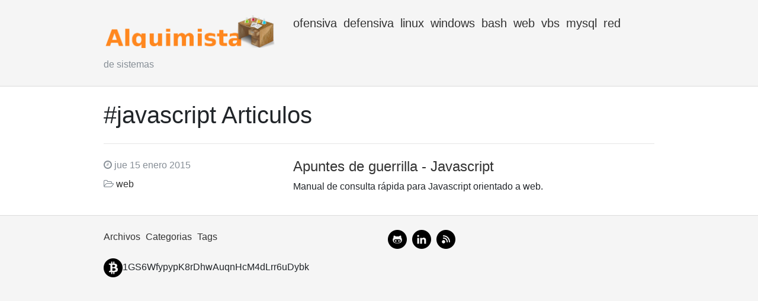

--- FILE ---
content_type: text/html
request_url: https://alquimistadesistemas.com/tag/javascript.html
body_size: 1342
content:
<!doctype html>
<html lang="es">

<head>
  <!-- Required meta tags -->
  <meta charset="utf-8">
  <meta name="viewport" content="width=device-width, initial-scale=1, shrink-to-fit=no">

  <title>  #javascript Articulos | Alquimista de sistemas
</title>
  <link rel="canonical" href="https://alquimistadesistemas.com/tag/javascript.html">


  <link rel="stylesheet" href="https://alquimistadesistemas.com/theme/css/bootstrap.min.css">
  <link rel="stylesheet" href="https://alquimistadesistemas.com/theme/css/font-awesome.min.css">
  <link rel="stylesheet" href="https://alquimistadesistemas.com/theme/css/pygments/default.min.css">
  <link rel="stylesheet" href="https://alquimistadesistemas.com/theme/css/theme.css">

  <link rel="alternate" type="application/atom+xml" title="Full Atom Feed"
        href="https://alquimistadesistemas.com/feeds/all.atom.xml">
  
    <meta name="description" content="Blog sobre administración de sistemas Linux y Windows, programación y seguridad informática tanto ofensiva como defensiva.">


</head>

<body>
  <header class="header">
    <div class="container">
<div class="row">
    <div class="col-sm-4">
      <a href="https://alquimistadesistemas.com/">
        <img class="img-fluid rounded" src=https://alquimistadesistemas.com/images/logo.png alt="Alquimista de sistemas">
      </a>
      <p class="text-muted">de sistemas</p>
    </div>
  <div class="col-sm-8">
      <ul class="list-inline">
          <li class="list-inline-item"><a href="/category/ofensiva" >ofensiva</a></li>
          <li class="list-inline-item"><a href="/category/defensiva" >defensiva</a></li>
          <li class="list-inline-item"><a href="/category/linux" >linux</a></li>
          <li class="list-inline-item"><a href="/category/windows" >windows</a></li>
          <li class="list-inline-item"><a href="/category/bash" >bash</a></li>
          <li class="list-inline-item"><a href="/category/web" >web</a></li>
          <li class="list-inline-item"><a href="/category/vbs" >vbs</a></li>
          <li class="list-inline-item"><a href="/category/mysql" >mysql</a></li>
          <li class="list-inline-item"><a href="/category/red" >red</a></li>
      </ul>
</div>    </div>
  </header>

  <div class="main">
    <div class="container">
      <h1>  #javascript Articulos
</h1>
      <hr>
    <article class="row teaser">
      <header class="col-sm-4 text-muted">
        <ul>
          <li title="2015-01-15T00:00:00+01:00">
            <i class="fa fa-clock-o"></i>
            jue 15 enero 2015
          </li>
          <li>
            <i class="fa fa-folder-open-o"></i>
            <a href="https://alquimistadesistemas.com/category/web">web</a>
          </li>
        </ul>
      </header>
      <div class="col-sm-8">
        <h4 class="title">
          <a href="https://alquimistadesistemas.com/apuntes-de-guerrilla-javascript">Apuntes de guerrilla - Javascript</a>
        </h4>
        <div class="content">
          Manual de consulta rápida para Javascript orientado a web.
        </div>
      </div>
    </article>
    </div>
  </div>

  <footer class="footer">
    <div class="container">
<div class="row">
  <ul class="col-sm-6 list-inline">
    <li class="list-inline-item"><a href="https://alquimistadesistemas.com/archives.html">Archivos</a></li>
    <li class="list-inline-item"><a href="https://alquimistadesistemas.com/categories.html">Categorias</a></li>
      <li class="list-inline-item"><a href="https://alquimistadesistemas.com/tags.html">Tags</a></li>
  </ul>
  <ul class="col-sm-6 list-inline">
      <li class="list-inline-item"><a href="https://github.com/jbenages" target="_blank" ><img src="/images/github.png" alt="GitHub" ></a></li>
      <li class="list-inline-item"><a href="https://www.linkedin.com/in/jbenages/" target="_blank" ><img src="/images/linkedin.png" alt="Linkedin" ></a></li>
      <li class="list-inline-item"><a href="/feeds/all.atom.xml" target="_blank" ><img src="/images/rss.png" alt="RSS" ></a></li>
   </ul>
</div><div class="row">
    <ul class="col-sm-6 list-inline">
      <li class="list-inline-item"><img src="/images/btc.png" alt="Logo de bitcoin" >1GS6WfypypK8rDhwAuqnHcM4dLrr6uDybk</li>
    </ul>
</div>    </div>
  </footer>
</body>

</html>

--- FILE ---
content_type: text/css
request_url: https://alquimistadesistemas.com/theme/css/theme.css
body_size: 1569
content:
::selection {
  background: #0085a1;
  color: #fff;
  text-shadow: none;
}

body {
  background-color: #f5f5f5;
}

a {
  color: #333;
}

a:focus,
a:hover {
  color: #0085a1;
}

blockquote {
  color: #818a91;
  font-style: italic;
}

hr {
  margin: 1.5rem 0;
}

/* ------------------------------------------------------------------------- */

.container {
  max-width: 960px;
}

.header,
.footer {
  padding: 1.5rem 0 .5rem;
}

.header {
  border-bottom: 1px solid rgba(0,0,0,.1);
}

.header img {
  margin-bottom: 1rem;
}

.header .title {
  font-weight: bold;
  margin-bottom: 1rem;
}

.header ul,
.header li {
  margin-bottom: .5rem;
}

.header ul {
  font-size: 1.25rem;
  font-weight: 300;
  text-transform: lowercase;
}

.main {
  background-color: #fff;
  padding: 1.5rem 0;
}

.footer {
  border-top: 1px solid rgba(0,0,0,.1);
}

.highlight pre {
  border: 1px solid rgba(0,0,0,.1);
  padding: 1rem;
}

.pagination .page-link {
  color: #333;
}

.teaser header ul {
  list-style: none;
  padding-left: 0;
}

.teaser header li {
  margin-bottom: .5rem;
}

.teaser .content p {
  margin-bottom: 0;
}

.article header ul,
.article header li {
  margin-bottom: .5rem;
}

.article header li:not(:last-child) {
  margin-right: 10px;
}

.article .content a {
  text-decoration: underline
}

@media (min-width: 576px) {
  .header .title {
    font-size: 3rem;
  }
}

@media (max-width: 576px) {
  .header,
  .footer {
    text-align: center;
  }

  .teaser header li {
    display: inline-block;
  }

  .teaser header li:not(:last-child) {
    margin-right: 10px;
  }
}
